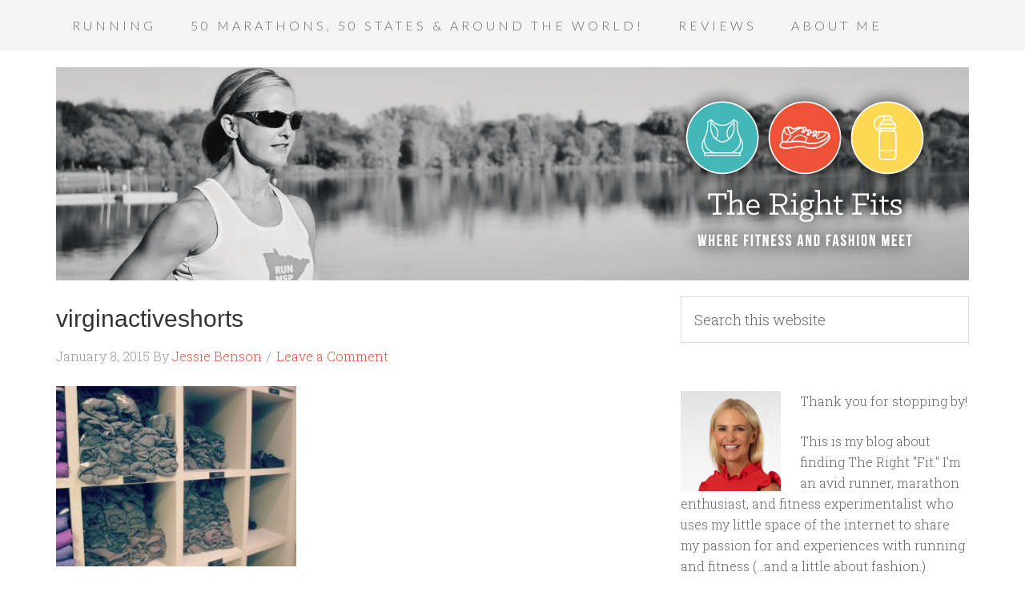

--- FILE ---
content_type: text/html; charset=UTF-8
request_url: http://www.therightfits.com/2015/01/virgin-active-gym-singapore/virginactiveshorts/
body_size: 12507
content:
<!DOCTYPE html>
<html lang="en-US">
<head >
<meta charset="UTF-8" />
<meta name="viewport" content="width=device-width, initial-scale=1" />
<meta name='robots' content='index, follow, max-image-preview:large, max-snippet:-1, max-video-preview:-1' />
	<style>img:is([sizes="auto" i], [sizes^="auto," i]) { contain-intrinsic-size: 3000px 1500px }</style>
	
			<style type="text/css">
				.slide-excerpt { width: 50%; }
				.slide-excerpt { bottom: 0; }
				.slide-excerpt { right: 0; }
				.flexslider { max-width: 920px; max-height: 400px; }
				.slide-image { max-height: 400px; }
			</style>
			<style type="text/css">
				@media only screen
				and (min-device-width : 320px)
				and (max-device-width : 480px) {
					.slide-excerpt { display: none !important; }
				}
			</style> 
	<!-- This site is optimized with the Yoast SEO plugin v26.2 - https://yoast.com/wordpress/plugins/seo/ -->
	<title>virginactiveshorts - The Right Fits</title>
	<link rel="canonical" href="http://www.therightfits.com/2015/01/virgin-active-gym-singapore/virginactiveshorts/" />
	<meta property="og:locale" content="en_US" />
	<meta property="og:type" content="article" />
	<meta property="og:title" content="virginactiveshorts - The Right Fits" />
	<meta property="og:url" content="http://www.therightfits.com/2015/01/virgin-active-gym-singapore/virginactiveshorts/" />
	<meta property="og:site_name" content="The Right Fits" />
	<meta property="og:image" content="http://www.therightfits.com/2015/01/virgin-active-gym-singapore/virginactiveshorts" />
	<meta property="og:image:width" content="765" />
	<meta property="og:image:height" content="574" />
	<meta property="og:image:type" content="image/jpeg" />
	<script type="application/ld+json" class="yoast-schema-graph">{"@context":"https://schema.org","@graph":[{"@type":"WebPage","@id":"http://www.therightfits.com/2015/01/virgin-active-gym-singapore/virginactiveshorts/","url":"http://www.therightfits.com/2015/01/virgin-active-gym-singapore/virginactiveshorts/","name":"virginactiveshorts - The Right Fits","isPartOf":{"@id":"http://www.therightfits.com/#website"},"primaryImageOfPage":{"@id":"http://www.therightfits.com/2015/01/virgin-active-gym-singapore/virginactiveshorts/#primaryimage"},"image":{"@id":"http://www.therightfits.com/2015/01/virgin-active-gym-singapore/virginactiveshorts/#primaryimage"},"thumbnailUrl":"http://www.therightfits.com/wp-content/uploads/2015/01/virginactiveshorts.jpg","datePublished":"2015-01-08T14:04:52+00:00","breadcrumb":{"@id":"http://www.therightfits.com/2015/01/virgin-active-gym-singapore/virginactiveshorts/#breadcrumb"},"inLanguage":"en-US","potentialAction":[{"@type":"ReadAction","target":["http://www.therightfits.com/2015/01/virgin-active-gym-singapore/virginactiveshorts/"]}]},{"@type":"ImageObject","inLanguage":"en-US","@id":"http://www.therightfits.com/2015/01/virgin-active-gym-singapore/virginactiveshorts/#primaryimage","url":"http://www.therightfits.com/wp-content/uploads/2015/01/virginactiveshorts.jpg","contentUrl":"http://www.therightfits.com/wp-content/uploads/2015/01/virginactiveshorts.jpg","width":765,"height":574},{"@type":"BreadcrumbList","@id":"http://www.therightfits.com/2015/01/virgin-active-gym-singapore/virginactiveshorts/#breadcrumb","itemListElement":[{"@type":"ListItem","position":1,"name":"Home","item":"http://www.therightfits.com/"},{"@type":"ListItem","position":2,"name":"Fits Do Fitness Class Reviews: Virgin Active Gym in Singapore","item":"https://www.therightfits.com/2015/01/virgin-active-gym-singapore/"},{"@type":"ListItem","position":3,"name":"virginactiveshorts"}]},{"@type":"WebSite","@id":"http://www.therightfits.com/#website","url":"http://www.therightfits.com/","name":"The Right Fits","description":"Where Fitness and Fashion Meet","potentialAction":[{"@type":"SearchAction","target":{"@type":"EntryPoint","urlTemplate":"http://www.therightfits.com/?s={search_term_string}"},"query-input":{"@type":"PropertyValueSpecification","valueRequired":true,"valueName":"search_term_string"}}],"inLanguage":"en-US"}]}</script>
	<!-- / Yoast SEO plugin. -->


<link rel='dns-prefetch' href='//fonts.googleapis.com' />
<link rel="alternate" type="application/rss+xml" title="The Right Fits &raquo; Feed" href="http://www.therightfits.com/feed/" />
<link rel="alternate" type="application/rss+xml" title="The Right Fits &raquo; Comments Feed" href="http://www.therightfits.com/comments/feed/" />
<script type="text/javascript" id="wpp-js" src="http://www.therightfits.com/wp-content/plugins/wordpress-popular-posts/assets/js/wpp.min.js?ver=7.3.6" data-sampling="0" data-sampling-rate="100" data-api-url="http://www.therightfits.com/wp-json/wordpress-popular-posts" data-post-id="5966" data-token="e452098476" data-lang="0" data-debug="0"></script>
<link rel="alternate" type="application/rss+xml" title="The Right Fits &raquo; virginactiveshorts Comments Feed" href="http://www.therightfits.com/2015/01/virgin-active-gym-singapore/virginactiveshorts/feed/" />
		<!-- This site uses the Google Analytics by ExactMetrics plugin v8.9.0 - Using Analytics tracking - https://www.exactmetrics.com/ -->
		<!-- Note: ExactMetrics is not currently configured on this site. The site owner needs to authenticate with Google Analytics in the ExactMetrics settings panel. -->
					<!-- No tracking code set -->
				<!-- / Google Analytics by ExactMetrics -->
		<script type="text/javascript">
/* <![CDATA[ */
window._wpemojiSettings = {"baseUrl":"https:\/\/s.w.org\/images\/core\/emoji\/16.0.1\/72x72\/","ext":".png","svgUrl":"https:\/\/s.w.org\/images\/core\/emoji\/16.0.1\/svg\/","svgExt":".svg","source":{"concatemoji":"http:\/\/www.therightfits.com\/wp-includes\/js\/wp-emoji-release.min.js?ver=6.8.3"}};
/*! This file is auto-generated */
!function(s,n){var o,i,e;function c(e){try{var t={supportTests:e,timestamp:(new Date).valueOf()};sessionStorage.setItem(o,JSON.stringify(t))}catch(e){}}function p(e,t,n){e.clearRect(0,0,e.canvas.width,e.canvas.height),e.fillText(t,0,0);var t=new Uint32Array(e.getImageData(0,0,e.canvas.width,e.canvas.height).data),a=(e.clearRect(0,0,e.canvas.width,e.canvas.height),e.fillText(n,0,0),new Uint32Array(e.getImageData(0,0,e.canvas.width,e.canvas.height).data));return t.every(function(e,t){return e===a[t]})}function u(e,t){e.clearRect(0,0,e.canvas.width,e.canvas.height),e.fillText(t,0,0);for(var n=e.getImageData(16,16,1,1),a=0;a<n.data.length;a++)if(0!==n.data[a])return!1;return!0}function f(e,t,n,a){switch(t){case"flag":return n(e,"\ud83c\udff3\ufe0f\u200d\u26a7\ufe0f","\ud83c\udff3\ufe0f\u200b\u26a7\ufe0f")?!1:!n(e,"\ud83c\udde8\ud83c\uddf6","\ud83c\udde8\u200b\ud83c\uddf6")&&!n(e,"\ud83c\udff4\udb40\udc67\udb40\udc62\udb40\udc65\udb40\udc6e\udb40\udc67\udb40\udc7f","\ud83c\udff4\u200b\udb40\udc67\u200b\udb40\udc62\u200b\udb40\udc65\u200b\udb40\udc6e\u200b\udb40\udc67\u200b\udb40\udc7f");case"emoji":return!a(e,"\ud83e\udedf")}return!1}function g(e,t,n,a){var r="undefined"!=typeof WorkerGlobalScope&&self instanceof WorkerGlobalScope?new OffscreenCanvas(300,150):s.createElement("canvas"),o=r.getContext("2d",{willReadFrequently:!0}),i=(o.textBaseline="top",o.font="600 32px Arial",{});return e.forEach(function(e){i[e]=t(o,e,n,a)}),i}function t(e){var t=s.createElement("script");t.src=e,t.defer=!0,s.head.appendChild(t)}"undefined"!=typeof Promise&&(o="wpEmojiSettingsSupports",i=["flag","emoji"],n.supports={everything:!0,everythingExceptFlag:!0},e=new Promise(function(e){s.addEventListener("DOMContentLoaded",e,{once:!0})}),new Promise(function(t){var n=function(){try{var e=JSON.parse(sessionStorage.getItem(o));if("object"==typeof e&&"number"==typeof e.timestamp&&(new Date).valueOf()<e.timestamp+604800&&"object"==typeof e.supportTests)return e.supportTests}catch(e){}return null}();if(!n){if("undefined"!=typeof Worker&&"undefined"!=typeof OffscreenCanvas&&"undefined"!=typeof URL&&URL.createObjectURL&&"undefined"!=typeof Blob)try{var e="postMessage("+g.toString()+"("+[JSON.stringify(i),f.toString(),p.toString(),u.toString()].join(",")+"));",a=new Blob([e],{type:"text/javascript"}),r=new Worker(URL.createObjectURL(a),{name:"wpTestEmojiSupports"});return void(r.onmessage=function(e){c(n=e.data),r.terminate(),t(n)})}catch(e){}c(n=g(i,f,p,u))}t(n)}).then(function(e){for(var t in e)n.supports[t]=e[t],n.supports.everything=n.supports.everything&&n.supports[t],"flag"!==t&&(n.supports.everythingExceptFlag=n.supports.everythingExceptFlag&&n.supports[t]);n.supports.everythingExceptFlag=n.supports.everythingExceptFlag&&!n.supports.flag,n.DOMReady=!1,n.readyCallback=function(){n.DOMReady=!0}}).then(function(){return e}).then(function(){var e;n.supports.everything||(n.readyCallback(),(e=n.source||{}).concatemoji?t(e.concatemoji):e.wpemoji&&e.twemoji&&(t(e.twemoji),t(e.wpemoji)))}))}((window,document),window._wpemojiSettings);
/* ]]> */
</script>
<link rel='stylesheet' id='sbi_styles-css' href='http://www.therightfits.com/wp-content/plugins/instagram-feed/css/sbi-styles.min.css?ver=6.9.1' type='text/css' media='all' />
<link rel='stylesheet' id='genesis-simple-share-plugin-css-css' href='http://www.therightfits.com/wp-content/plugins/genesis-simple-share/assets/css/share.min.css?ver=0.1.0' type='text/css' media='all' />
<link rel='stylesheet' id='genesis-simple-share-genericons-css-css' href='http://www.therightfits.com/wp-content/plugins/genesis-simple-share/assets/css/genericons.min.css?ver=0.1.0' type='text/css' media='all' />
<link rel='stylesheet' id='beautiful-pro-theme-css' href='http://www.therightfits.com/wp-content/themes/beautiful-pro/style.css?ver=1.1' type='text/css' media='all' />
<style id='wp-emoji-styles-inline-css' type='text/css'>

	img.wp-smiley, img.emoji {
		display: inline !important;
		border: none !important;
		box-shadow: none !important;
		height: 1em !important;
		width: 1em !important;
		margin: 0 0.07em !important;
		vertical-align: -0.1em !important;
		background: none !important;
		padding: 0 !important;
	}
</style>
<link rel='stylesheet' id='wp-block-library-css' href='http://www.therightfits.com/wp-includes/css/dist/block-library/style.min.css?ver=6.8.3' type='text/css' media='all' />
<style id='classic-theme-styles-inline-css' type='text/css'>
/*! This file is auto-generated */
.wp-block-button__link{color:#fff;background-color:#32373c;border-radius:9999px;box-shadow:none;text-decoration:none;padding:calc(.667em + 2px) calc(1.333em + 2px);font-size:1.125em}.wp-block-file__button{background:#32373c;color:#fff;text-decoration:none}
</style>
<style id='global-styles-inline-css' type='text/css'>
:root{--wp--preset--aspect-ratio--square: 1;--wp--preset--aspect-ratio--4-3: 4/3;--wp--preset--aspect-ratio--3-4: 3/4;--wp--preset--aspect-ratio--3-2: 3/2;--wp--preset--aspect-ratio--2-3: 2/3;--wp--preset--aspect-ratio--16-9: 16/9;--wp--preset--aspect-ratio--9-16: 9/16;--wp--preset--color--black: #000000;--wp--preset--color--cyan-bluish-gray: #abb8c3;--wp--preset--color--white: #ffffff;--wp--preset--color--pale-pink: #f78da7;--wp--preset--color--vivid-red: #cf2e2e;--wp--preset--color--luminous-vivid-orange: #ff6900;--wp--preset--color--luminous-vivid-amber: #fcb900;--wp--preset--color--light-green-cyan: #7bdcb5;--wp--preset--color--vivid-green-cyan: #00d084;--wp--preset--color--pale-cyan-blue: #8ed1fc;--wp--preset--color--vivid-cyan-blue: #0693e3;--wp--preset--color--vivid-purple: #9b51e0;--wp--preset--gradient--vivid-cyan-blue-to-vivid-purple: linear-gradient(135deg,rgba(6,147,227,1) 0%,rgb(155,81,224) 100%);--wp--preset--gradient--light-green-cyan-to-vivid-green-cyan: linear-gradient(135deg,rgb(122,220,180) 0%,rgb(0,208,130) 100%);--wp--preset--gradient--luminous-vivid-amber-to-luminous-vivid-orange: linear-gradient(135deg,rgba(252,185,0,1) 0%,rgba(255,105,0,1) 100%);--wp--preset--gradient--luminous-vivid-orange-to-vivid-red: linear-gradient(135deg,rgba(255,105,0,1) 0%,rgb(207,46,46) 100%);--wp--preset--gradient--very-light-gray-to-cyan-bluish-gray: linear-gradient(135deg,rgb(238,238,238) 0%,rgb(169,184,195) 100%);--wp--preset--gradient--cool-to-warm-spectrum: linear-gradient(135deg,rgb(74,234,220) 0%,rgb(151,120,209) 20%,rgb(207,42,186) 40%,rgb(238,44,130) 60%,rgb(251,105,98) 80%,rgb(254,248,76) 100%);--wp--preset--gradient--blush-light-purple: linear-gradient(135deg,rgb(255,206,236) 0%,rgb(152,150,240) 100%);--wp--preset--gradient--blush-bordeaux: linear-gradient(135deg,rgb(254,205,165) 0%,rgb(254,45,45) 50%,rgb(107,0,62) 100%);--wp--preset--gradient--luminous-dusk: linear-gradient(135deg,rgb(255,203,112) 0%,rgb(199,81,192) 50%,rgb(65,88,208) 100%);--wp--preset--gradient--pale-ocean: linear-gradient(135deg,rgb(255,245,203) 0%,rgb(182,227,212) 50%,rgb(51,167,181) 100%);--wp--preset--gradient--electric-grass: linear-gradient(135deg,rgb(202,248,128) 0%,rgb(113,206,126) 100%);--wp--preset--gradient--midnight: linear-gradient(135deg,rgb(2,3,129) 0%,rgb(40,116,252) 100%);--wp--preset--font-size--small: 13px;--wp--preset--font-size--medium: 20px;--wp--preset--font-size--large: 36px;--wp--preset--font-size--x-large: 42px;--wp--preset--spacing--20: 0.44rem;--wp--preset--spacing--30: 0.67rem;--wp--preset--spacing--40: 1rem;--wp--preset--spacing--50: 1.5rem;--wp--preset--spacing--60: 2.25rem;--wp--preset--spacing--70: 3.38rem;--wp--preset--spacing--80: 5.06rem;--wp--preset--shadow--natural: 6px 6px 9px rgba(0, 0, 0, 0.2);--wp--preset--shadow--deep: 12px 12px 50px rgba(0, 0, 0, 0.4);--wp--preset--shadow--sharp: 6px 6px 0px rgba(0, 0, 0, 0.2);--wp--preset--shadow--outlined: 6px 6px 0px -3px rgba(255, 255, 255, 1), 6px 6px rgba(0, 0, 0, 1);--wp--preset--shadow--crisp: 6px 6px 0px rgba(0, 0, 0, 1);}:where(.is-layout-flex){gap: 0.5em;}:where(.is-layout-grid){gap: 0.5em;}body .is-layout-flex{display: flex;}.is-layout-flex{flex-wrap: wrap;align-items: center;}.is-layout-flex > :is(*, div){margin: 0;}body .is-layout-grid{display: grid;}.is-layout-grid > :is(*, div){margin: 0;}:where(.wp-block-columns.is-layout-flex){gap: 2em;}:where(.wp-block-columns.is-layout-grid){gap: 2em;}:where(.wp-block-post-template.is-layout-flex){gap: 1.25em;}:where(.wp-block-post-template.is-layout-grid){gap: 1.25em;}.has-black-color{color: var(--wp--preset--color--black) !important;}.has-cyan-bluish-gray-color{color: var(--wp--preset--color--cyan-bluish-gray) !important;}.has-white-color{color: var(--wp--preset--color--white) !important;}.has-pale-pink-color{color: var(--wp--preset--color--pale-pink) !important;}.has-vivid-red-color{color: var(--wp--preset--color--vivid-red) !important;}.has-luminous-vivid-orange-color{color: var(--wp--preset--color--luminous-vivid-orange) !important;}.has-luminous-vivid-amber-color{color: var(--wp--preset--color--luminous-vivid-amber) !important;}.has-light-green-cyan-color{color: var(--wp--preset--color--light-green-cyan) !important;}.has-vivid-green-cyan-color{color: var(--wp--preset--color--vivid-green-cyan) !important;}.has-pale-cyan-blue-color{color: var(--wp--preset--color--pale-cyan-blue) !important;}.has-vivid-cyan-blue-color{color: var(--wp--preset--color--vivid-cyan-blue) !important;}.has-vivid-purple-color{color: var(--wp--preset--color--vivid-purple) !important;}.has-black-background-color{background-color: var(--wp--preset--color--black) !important;}.has-cyan-bluish-gray-background-color{background-color: var(--wp--preset--color--cyan-bluish-gray) !important;}.has-white-background-color{background-color: var(--wp--preset--color--white) !important;}.has-pale-pink-background-color{background-color: var(--wp--preset--color--pale-pink) !important;}.has-vivid-red-background-color{background-color: var(--wp--preset--color--vivid-red) !important;}.has-luminous-vivid-orange-background-color{background-color: var(--wp--preset--color--luminous-vivid-orange) !important;}.has-luminous-vivid-amber-background-color{background-color: var(--wp--preset--color--luminous-vivid-amber) !important;}.has-light-green-cyan-background-color{background-color: var(--wp--preset--color--light-green-cyan) !important;}.has-vivid-green-cyan-background-color{background-color: var(--wp--preset--color--vivid-green-cyan) !important;}.has-pale-cyan-blue-background-color{background-color: var(--wp--preset--color--pale-cyan-blue) !important;}.has-vivid-cyan-blue-background-color{background-color: var(--wp--preset--color--vivid-cyan-blue) !important;}.has-vivid-purple-background-color{background-color: var(--wp--preset--color--vivid-purple) !important;}.has-black-border-color{border-color: var(--wp--preset--color--black) !important;}.has-cyan-bluish-gray-border-color{border-color: var(--wp--preset--color--cyan-bluish-gray) !important;}.has-white-border-color{border-color: var(--wp--preset--color--white) !important;}.has-pale-pink-border-color{border-color: var(--wp--preset--color--pale-pink) !important;}.has-vivid-red-border-color{border-color: var(--wp--preset--color--vivid-red) !important;}.has-luminous-vivid-orange-border-color{border-color: var(--wp--preset--color--luminous-vivid-orange) !important;}.has-luminous-vivid-amber-border-color{border-color: var(--wp--preset--color--luminous-vivid-amber) !important;}.has-light-green-cyan-border-color{border-color: var(--wp--preset--color--light-green-cyan) !important;}.has-vivid-green-cyan-border-color{border-color: var(--wp--preset--color--vivid-green-cyan) !important;}.has-pale-cyan-blue-border-color{border-color: var(--wp--preset--color--pale-cyan-blue) !important;}.has-vivid-cyan-blue-border-color{border-color: var(--wp--preset--color--vivid-cyan-blue) !important;}.has-vivid-purple-border-color{border-color: var(--wp--preset--color--vivid-purple) !important;}.has-vivid-cyan-blue-to-vivid-purple-gradient-background{background: var(--wp--preset--gradient--vivid-cyan-blue-to-vivid-purple) !important;}.has-light-green-cyan-to-vivid-green-cyan-gradient-background{background: var(--wp--preset--gradient--light-green-cyan-to-vivid-green-cyan) !important;}.has-luminous-vivid-amber-to-luminous-vivid-orange-gradient-background{background: var(--wp--preset--gradient--luminous-vivid-amber-to-luminous-vivid-orange) !important;}.has-luminous-vivid-orange-to-vivid-red-gradient-background{background: var(--wp--preset--gradient--luminous-vivid-orange-to-vivid-red) !important;}.has-very-light-gray-to-cyan-bluish-gray-gradient-background{background: var(--wp--preset--gradient--very-light-gray-to-cyan-bluish-gray) !important;}.has-cool-to-warm-spectrum-gradient-background{background: var(--wp--preset--gradient--cool-to-warm-spectrum) !important;}.has-blush-light-purple-gradient-background{background: var(--wp--preset--gradient--blush-light-purple) !important;}.has-blush-bordeaux-gradient-background{background: var(--wp--preset--gradient--blush-bordeaux) !important;}.has-luminous-dusk-gradient-background{background: var(--wp--preset--gradient--luminous-dusk) !important;}.has-pale-ocean-gradient-background{background: var(--wp--preset--gradient--pale-ocean) !important;}.has-electric-grass-gradient-background{background: var(--wp--preset--gradient--electric-grass) !important;}.has-midnight-gradient-background{background: var(--wp--preset--gradient--midnight) !important;}.has-small-font-size{font-size: var(--wp--preset--font-size--small) !important;}.has-medium-font-size{font-size: var(--wp--preset--font-size--medium) !important;}.has-large-font-size{font-size: var(--wp--preset--font-size--large) !important;}.has-x-large-font-size{font-size: var(--wp--preset--font-size--x-large) !important;}
:where(.wp-block-post-template.is-layout-flex){gap: 1.25em;}:where(.wp-block-post-template.is-layout-grid){gap: 1.25em;}
:where(.wp-block-columns.is-layout-flex){gap: 2em;}:where(.wp-block-columns.is-layout-grid){gap: 2em;}
:root :where(.wp-block-pullquote){font-size: 1.5em;line-height: 1.6;}
</style>
<link rel='stylesheet' id='megamenu-css' href='http://www.therightfits.com/wp-content/uploads/maxmegamenu/style.css?ver=18aff3' type='text/css' media='all' />
<link rel='stylesheet' id='dashicons-css' href='http://www.therightfits.com/wp-includes/css/dashicons.min.css?ver=6.8.3' type='text/css' media='all' />
<link rel='stylesheet' id='wordpress-popular-posts-css-css' href='http://www.therightfits.com/wp-content/plugins/wordpress-popular-posts/assets/css/wpp.css?ver=7.3.6' type='text/css' media='all' />
<link rel='stylesheet' id='google-fonts-css' href='//fonts.googleapis.com/css?family=Lato%3A300%2C400%2C700%7CRaleway%3A400%2C500%7CSlabo+27px&#038;ver=1.1' type='text/css' media='all' />
<link rel='stylesheet' id='simple-social-icons-font-css' href='http://www.therightfits.com/wp-content/plugins/simple-social-icons/css/style.css?ver=3.0.2' type='text/css' media='all' />
<link rel='stylesheet' id='gppro-webfonts-css' href='//fonts.googleapis.com/css?family=Roboto+Slab%3A300%2C400%2C700&#038;ver=2.0.0' type='text/css' media='all' />
<link rel='stylesheet' id='gppro-style-css' href='//www.therightfits.com/wp-content/uploads/gppro/gppro-custom-1.css?ver=1415709368' type='text/css' media='all' />
<link rel='stylesheet' id='slider_styles-css' href='http://www.therightfits.com/wp-content/plugins/genesis-responsive-slider/assets/style.css?ver=1.0.1' type='text/css' media='all' />
<script type="text/javascript" src="http://www.therightfits.com/wp-includes/js/jquery/jquery.min.js?ver=3.7.1" id="jquery-core-js"></script>
<script type="text/javascript" src="http://www.therightfits.com/wp-includes/js/jquery/jquery-migrate.min.js?ver=3.4.1" id="jquery-migrate-js"></script>
<script type="text/javascript" src="http://www.therightfits.com/wp-content/plugins/genesis-simple-share/assets/js/sharrre/jquery.sharrre.min.js?ver=0.1.0" id="genesis-simple-share-plugin-js-js"></script>
<script type="text/javascript" src="http://www.therightfits.com/wp-content/plugins/genesis-simple-share/assets/js/waypoints.min.js?ver=0.1.0" id="genesis-simple-share-waypoint-js-js"></script>
<script type="text/javascript" src="http://www.therightfits.com/wp-content/themes/beautiful-pro/js/responsive-menu.js?ver=1.0.0" id="beautiful-responsive-menu-js"></script>
<link rel="https://api.w.org/" href="http://www.therightfits.com/wp-json/" /><link rel="alternate" title="JSON" type="application/json" href="http://www.therightfits.com/wp-json/wp/v2/media/5966" /><link rel="EditURI" type="application/rsd+xml" title="RSD" href="http://www.therightfits.com/xmlrpc.php?rsd" />
<meta name="generator" content="WordPress 6.8.3" />
<link rel='shortlink' href='http://www.therightfits.com/?p=5966' />
<link rel="alternate" title="oEmbed (JSON)" type="application/json+oembed" href="http://www.therightfits.com/wp-json/oembed/1.0/embed?url=http%3A%2F%2Fwww.therightfits.com%2F2015%2F01%2Fvirgin-active-gym-singapore%2Fvirginactiveshorts%2F" />
<link rel="alternate" title="oEmbed (XML)" type="text/xml+oembed" href="http://www.therightfits.com/wp-json/oembed/1.0/embed?url=http%3A%2F%2Fwww.therightfits.com%2F2015%2F01%2Fvirgin-active-gym-singapore%2Fvirginactiveshorts%2F&#038;format=xml" />

<!-- Start Of Additions Generated By Greg's Threaded Comment Numbering Plugin 1.5.8 -->
<link rel='stylesheet' id='gtcn-plugin-css' href='http://www.therightfits.com/wp-content/plugins/gregs-threaded-comment-numbering/gtcn-css.css?ver=1.5.8' type='text/css' media='all' />
<!-- End Of Additions Generated By Greg's Threaded Comment Numbering Plugin 1.5.8 -->
            <style id="wpp-loading-animation-styles">@-webkit-keyframes bgslide{from{background-position-x:0}to{background-position-x:-200%}}@keyframes bgslide{from{background-position-x:0}to{background-position-x:-200%}}.wpp-widget-block-placeholder,.wpp-shortcode-placeholder{margin:0 auto;width:60px;height:3px;background:#dd3737;background:linear-gradient(90deg,#dd3737 0%,#571313 10%,#dd3737 100%);background-size:200% auto;border-radius:3px;-webkit-animation:bgslide 1s infinite linear;animation:bgslide 1s infinite linear}</style>
            <link rel="icon" href="http://www.therightfits.com/wp-content/themes/beautiful-pro/images/favicon.ico" />
<link rel="pingback" href="http://www.therightfits.com/xmlrpc.php" />
<meta name="google-site-verification" content="oD_d00ZHn1VhOZZP0gBEDD8MqO2FXQi3lGh1afIjsoo" />
<style type="text/css">.site-title a { background: url(http://www.therightfits.com/wp-content/uploads/2014/10/cropped-TRF_website_banner_3L3.jpg) no-repeat !important; }</style>
<style type='text/css'>.custom-background .site-header-banner { background:  #ffffff no-repeat center scroll; } </style><style type="text/css">/** Mega Menu CSS: fs **/</style>
</head>
<body class="attachment wp-singular attachment-template-default single single-attachment postid-5966 attachmentid-5966 attachment-jpeg wp-theme-genesis wp-child-theme-beautiful-pro gppro-custom custom-header header-image header-full-width content-sidebar genesis-breadcrumbs-hidden genesis-footer-widgets-visible beautiful"><div class="site-container"><nav class="nav-primary" aria-label="Main"><div class="wrap"><ul id="menu-main-menu" class="menu genesis-nav-menu menu-primary"><li id="menu-item-47" class="menu-item menu-item-type-post_type menu-item-object-page menu-item-has-children menu-item-47"><a href="http://www.therightfits.com/running/"><span >Running</span></a>
<ul class="sub-menu">
	<li id="menu-item-6877" class="menu-item menu-item-type-post_type menu-item-object-page menu-item-6877"><a href="http://www.therightfits.com/where-to-run/"><span >Where Should I Run?</span></a></li>
	<li id="menu-item-25" class="menu-item menu-item-type-post_type menu-item-object-page menu-item-25"><a href="http://www.therightfits.com/running-advice/"><span >Running Advice</span></a></li>
	<li id="menu-item-13" class="menu-item menu-item-type-post_type menu-item-object-page menu-item-13"><a href="http://www.therightfits.com/race-reviews/"><span >Race Reviews</span></a></li>
	<li id="menu-item-16" class="menu-item menu-item-type-post_type menu-item-object-page menu-item-16"><a href="http://www.therightfits.com/race-prs/"><span >Race PR&#8217;s</span></a></li>
</ul>
</li>
<li id="menu-item-19" class="menu-item menu-item-type-post_type menu-item-object-page menu-item-19"><a href="http://www.therightfits.com/50-marathons-50-states/"><span >50 Marathons, 50 States &#038; Around the World!</span></a></li>
<li id="menu-item-50" class="menu-item menu-item-type-post_type menu-item-object-page menu-item-has-children menu-item-50"><a href="http://www.therightfits.com/reviews/"><span >Reviews</span></a>
<ul class="sub-menu">
	<li id="menu-item-28" class="menu-item menu-item-type-post_type menu-item-object-page menu-item-28"><a href="http://www.therightfits.com/fitness-class-reviews/"><span >Fitness Class Reviews</span></a></li>
</ul>
</li>
<li id="menu-item-10" class="menu-item menu-item-type-post_type menu-item-object-page menu-item-has-children menu-item-10"><a href="http://www.therightfits.com/sample-page/"><span >About Me</span></a>
<ul class="sub-menu">
	<li id="menu-item-22" class="menu-item menu-item-type-post_type menu-item-object-page menu-item-22"><a href="http://www.therightfits.com/fits-on-the-road/"><span >Fits On The Road</span></a></li>
	<li id="menu-item-34" class="menu-item menu-item-type-post_type menu-item-object-page menu-item-34"><a href="http://www.therightfits.com/matilda-the-vizsla/"><span >Matilda and Ruth the Vizslas</span></a></li>
	<li id="menu-item-4502" class="menu-item menu-item-type-post_type menu-item-object-page menu-item-4502"><a href="http://www.therightfits.com/contact-me-2/"><span >Contact Me</span></a></li>
</ul>
</li>
</ul></div></nav><header class="site-header"><div class="wrap"><div class="title-area"><p class="site-title"><a href="http://www.therightfits.com/">The Right Fits</a></p><p class="site-description">Where Fitness and Fashion Meet</p></div></div></header><div class="site-inner"><div class="content-sidebar-wrap"><main class="content"><article class="post-5966 attachment type-attachment status-inherit entry" aria-label="virginactiveshorts"><header class="entry-header"><h1 class="entry-title">virginactiveshorts</h1>
<p class="entry-meta"><time class="entry-time">January 8, 2015</time> By <span class="entry-author"><a href="http://www.therightfits.com/author/therightfits/" class="entry-author-link" rel="author"><span class="entry-author-name">Jessie Benson</span></a></span> <span class="entry-comments-link"><a href="http://www.therightfits.com/2015/01/virgin-active-gym-singapore/virginactiveshorts/#respond">Leave a Comment</a></span> </p></header><div class="entry-content"><p class="attachment"><a href='http://www.therightfits.com/wp-content/uploads/2015/01/virginactiveshorts.jpg'><img decoding="async" width="300" height="225" src="http://www.therightfits.com/wp-content/uploads/2015/01/virginactiveshorts-300x225.jpg" class="attachment-medium size-medium" alt="" srcset="http://www.therightfits.com/wp-content/uploads/2015/01/virginactiveshorts-300x225.jpg 300w, http://www.therightfits.com/wp-content/uploads/2015/01/virginactiveshorts.jpg 765w" sizes="(max-width: 300px) 100vw, 300px" /></a></p>
<div class="tptn_counter" id="tptn_counter_5966">(Visited 5 time, 1 visit today)</div></div><footer class="entry-footer"></footer></article>	<div id="respond" class="comment-respond">
		<h3 id="reply-title" class="comment-reply-title">Leave a Reply <small><a rel="nofollow" id="cancel-comment-reply-link" href="/2015/01/virgin-active-gym-singapore/virginactiveshorts/#respond" style="display:none;">Cancel reply</a></small></h3><form action="http://www.therightfits.com/wp-comments-post.php" method="post" id="commentform" class="comment-form"><p class="comment-notes"><span id="email-notes">Your email address will not be published.</span> <span class="required-field-message">Required fields are marked <span class="required">*</span></span></p><p class="comment-form-comment"><label for="comment">Comment <span class="required">*</span></label> <textarea id="comment" name="comment" cols="45" rows="8" maxlength="65525" required></textarea></p><p class="comment-form-author"><label for="author">Name <span class="required">*</span></label> <input id="author" name="author" type="text" value="" size="30" maxlength="245" autocomplete="name" required /></p>
<p class="comment-form-email"><label for="email">Email <span class="required">*</span></label> <input id="email" name="email" type="email" value="" size="30" maxlength="100" aria-describedby="email-notes" autocomplete="email" required /></p>
<p class="comment-form-url"><label for="url">Website</label> <input id="url" name="url" type="url" value="" size="30" maxlength="200" autocomplete="url" /></p>
<p class="comment-form-cookies-consent"><input id="wp-comment-cookies-consent" name="wp-comment-cookies-consent" type="checkbox" value="yes" /> <label for="wp-comment-cookies-consent">Save my name, email, and website in this browser for the next time I comment.</label></p>
<p class="form-submit"><input name="submit" type="submit" id="submit" class="submit" value="Post Comment" /> <input type='hidden' name='comment_post_ID' value='5966' id='comment_post_ID' />
<input type='hidden' name='comment_parent' id='comment_parent' value='0' />
</p><p style="display: none;"><input type="hidden" id="akismet_comment_nonce" name="akismet_comment_nonce" value="09d772862d" /></p><p style="display: none !important;" class="akismet-fields-container" data-prefix="ak_"><label>&#916;<textarea name="ak_hp_textarea" cols="45" rows="8" maxlength="100"></textarea></label><input type="hidden" id="ak_js_1" name="ak_js" value="93"/><script>document.getElementById( "ak_js_1" ).setAttribute( "value", ( new Date() ).getTime() );</script></p></form>	</div><!-- #respond -->
	</main><aside class="sidebar sidebar-primary widget-area" role="complementary" aria-label="Primary Sidebar"><section id="search-3" class="widget widget_search"><div class="widget-wrap"><form class="search-form" method="get" action="http://www.therightfits.com/" role="search"><input class="search-form-input" type="search" name="s" id="searchform-1" placeholder="Search this website"><input class="search-form-submit" type="submit" value="Search"><meta content="http://www.therightfits.com/?s={s}"></form></div></section>
<section id="user-profile-3" class="widget user-profile"><div class="widget-wrap"><p><span class="alignleft"><img alt='' src='https://secure.gravatar.com/avatar/faa856470646a71924494ff44f1a23b27fae1b184be2b1fb679be2a06d9fb9ff?s=125&#038;d=mm&#038;r=g' srcset='https://secure.gravatar.com/avatar/faa856470646a71924494ff44f1a23b27fae1b184be2b1fb679be2a06d9fb9ff?s=250&#038;d=mm&#038;r=g 2x' class='avatar avatar-125 photo' height='125' width='125' loading='lazy' decoding='async'/></span>Thank you for stopping by!</p>
<p>This is my blog about finding The Right "Fit." I'm an avid runner, marathon enthusiast, and fitness experimentalist who uses my little space of the internet to share my passion for and experiences with running and fitness (...and a little about fashion.)</p>
<p>I write mostly about running and my quest to run a marathon in every state and every continent. But you'll also find some information about different fitness classes in the Twin Cities and more.</p>
<p>Welcome! <a class="pagelink" href="http://www.therightfits.com/sample-page/">Read More…</a></p>
</div></section>
<section id="custom_html-2" class="widget_text widget widget_custom_html"><div class="widget_text widget-wrap"><div class="textwidget custom-html-widget"><center><a href="http://www.dpbolvw.net/click-7717646-13272000" target="_top">
<img src="http://www.lduhtrp.net/image-7717646-13272000" width="300" height="250" alt="First Time Visitors Banner 300 x 250" border="0"/></a></center></div></div></section>
<section id="text-7" class="widget widget_text"><div class="widget-wrap">			<div class="textwidget"><center> <script type="text/javascript" src="https://widget.bloglovin.com/widget/scripts/bl.js"></script><a class="bloglovin-widget" data-blog-id="13104609" data-img-src="http://i.imgur.com/oR45Zk4.jpg" href="http://www.bloglovin.com/blogs/wwwtherightfitscom-13104609" target="_blank"><img src="http://www.bloglovin.com/widget/bilder/en/widget.gif?id=13104609" alt="www.therightfits.com"></a></center></div>
		</div></section>
<section id="simple-social-icons-2" class="widget simple-social-icons"><div class="widget-wrap"><ul class="alignleft"><li class="ssi-email"><a href="mailto:therightfits@gmail.com" ><svg role="img" class="social-email" aria-labelledby="social-email-2"><title id="social-email-2">Email</title><use xlink:href="http://www.therightfits.com/wp-content/plugins/simple-social-icons/symbol-defs.svg#social-email"></use></svg></a></li><li class="ssi-facebook"><a href="https://www.facebook.com/TheRightFits" target="_blank" rel="noopener noreferrer"><svg role="img" class="social-facebook" aria-labelledby="social-facebook-2"><title id="social-facebook-2">Facebook</title><use xlink:href="http://www.therightfits.com/wp-content/plugins/simple-social-icons/symbol-defs.svg#social-facebook"></use></svg></a></li><li class="ssi-instagram"><a href="http://instagram.com/therightfits_blog" target="_blank" rel="noopener noreferrer"><svg role="img" class="social-instagram" aria-labelledby="social-instagram-2"><title id="social-instagram-2">Instagram</title><use xlink:href="http://www.therightfits.com/wp-content/plugins/simple-social-icons/symbol-defs.svg#social-instagram"></use></svg></a></li><li class="ssi-pinterest"><a href="http://www.pinterest.com/therightfits/" target="_blank" rel="noopener noreferrer"><svg role="img" class="social-pinterest" aria-labelledby="social-pinterest-2"><title id="social-pinterest-2">Pinterest</title><use xlink:href="http://www.therightfits.com/wp-content/plugins/simple-social-icons/symbol-defs.svg#social-pinterest"></use></svg></a></li><li class="ssi-twitter"><a href="https://twitter.com/TheRightFits" target="_blank" rel="noopener noreferrer"><svg role="img" class="social-twitter" aria-labelledby="social-twitter-2"><title id="social-twitter-2">Twitter</title><use xlink:href="http://www.therightfits.com/wp-content/plugins/simple-social-icons/symbol-defs.svg#social-twitter"></use></svg></a></li></ul></div></section>
<section id="text-5" class="widget widget_text"><div class="widget-wrap">			<div class="textwidget"><a class="twitter-timeline" href="https://twitter.com/TheRightFits" data-widget-id="532157557716942848">Tweets by @TheRightFits</a> <script>!function(d,s,id){var js,fjs=d.getElementsByTagName(s)[0],p=/^http:/.test(d.location)?'http':'https';if(!d.getElementById(id)){js=d.createElement(s);js.id=id;js.src=p+"://platform.twitter.com/widgets.js";fjs.parentNode.insertBefore(js,fjs);}}(document,"script","twitter-wjs");</script></div>
		</div></section>
<section id="enews-ext-2" class="widget enews-widget"><div class="widget-wrap"><div class="enews enews-1-field"><h4 class="widget-title widgettitle">Sign up for The Right Fits!</h4>
			<form id="subscribeenews-ext-2" class="enews-form" action="http://therightfits.us9.list-manage.com/subscribe/post?u=6307f3f0a3b58c35794fa0833&amp;id=67b924c1a2" method="post"
				 target="_blank" 				name="enews-ext-2"
			>
												<input type="email" value="" id="subbox" class="enews-email" aria-label="E-Mail Address" placeholder="E-Mail Address" name="EMAIL"
																																			required="required" />
								<input type="submit" value="Go" id="subbutton" class="enews-submit" />
			</form>
		</div></div></section>
<div class="split-sidebars"><div class="split-sidebar-left" class="widget-area"><section id="archives-3" class="widget widget_archive"><div class="widget-wrap"><h4 class="widget-title widgettitle">What You Missed</h4>
		<label class="screen-reader-text" for="archives-dropdown-3">What You Missed</label>
		<select id="archives-dropdown-3" name="archive-dropdown">
			
			<option value="">Select Month</option>
				<option value='http://www.therightfits.com/2025/11/'> November 2025 &nbsp;(1)</option>
	<option value='http://www.therightfits.com/2025/09/'> September 2025 &nbsp;(1)</option>
	<option value='http://www.therightfits.com/2025/08/'> August 2025 &nbsp;(4)</option>
	<option value='http://www.therightfits.com/2025/07/'> July 2025 &nbsp;(3)</option>
	<option value='http://www.therightfits.com/2025/06/'> June 2025 &nbsp;(4)</option>
	<option value='http://www.therightfits.com/2025/05/'> May 2025 &nbsp;(1)</option>
	<option value='http://www.therightfits.com/2025/04/'> April 2025 &nbsp;(2)</option>
	<option value='http://www.therightfits.com/2025/03/'> March 2025 &nbsp;(2)</option>
	<option value='http://www.therightfits.com/2025/02/'> February 2025 &nbsp;(4)</option>
	<option value='http://www.therightfits.com/2025/01/'> January 2025 &nbsp;(5)</option>
	<option value='http://www.therightfits.com/2024/12/'> December 2024 &nbsp;(3)</option>
	<option value='http://www.therightfits.com/2024/11/'> November 2024 &nbsp;(1)</option>
	<option value='http://www.therightfits.com/2024/10/'> October 2024 &nbsp;(3)</option>
	<option value='http://www.therightfits.com/2024/09/'> September 2024 &nbsp;(4)</option>
	<option value='http://www.therightfits.com/2024/08/'> August 2024 &nbsp;(4)</option>
	<option value='http://www.therightfits.com/2024/07/'> July 2024 &nbsp;(4)</option>
	<option value='http://www.therightfits.com/2024/06/'> June 2024 &nbsp;(4)</option>
	<option value='http://www.therightfits.com/2024/05/'> May 2024 &nbsp;(3)</option>
	<option value='http://www.therightfits.com/2024/04/'> April 2024 &nbsp;(3)</option>
	<option value='http://www.therightfits.com/2024/03/'> March 2024 &nbsp;(3)</option>
	<option value='http://www.therightfits.com/2024/02/'> February 2024 &nbsp;(5)</option>
	<option value='http://www.therightfits.com/2024/01/'> January 2024 &nbsp;(4)</option>
	<option value='http://www.therightfits.com/2023/12/'> December 2023 &nbsp;(4)</option>
	<option value='http://www.therightfits.com/2023/11/'> November 2023 &nbsp;(4)</option>
	<option value='http://www.therightfits.com/2023/10/'> October 2023 &nbsp;(6)</option>
	<option value='http://www.therightfits.com/2023/09/'> September 2023 &nbsp;(5)</option>
	<option value='http://www.therightfits.com/2023/08/'> August 2023 &nbsp;(4)</option>
	<option value='http://www.therightfits.com/2023/07/'> July 2023 &nbsp;(5)</option>
	<option value='http://www.therightfits.com/2023/06/'> June 2023 &nbsp;(4)</option>
	<option value='http://www.therightfits.com/2023/05/'> May 2023 &nbsp;(4)</option>
	<option value='http://www.therightfits.com/2023/04/'> April 2023 &nbsp;(5)</option>
	<option value='http://www.therightfits.com/2023/03/'> March 2023 &nbsp;(5)</option>
	<option value='http://www.therightfits.com/2023/02/'> February 2023 &nbsp;(5)</option>
	<option value='http://www.therightfits.com/2023/01/'> January 2023 &nbsp;(5)</option>
	<option value='http://www.therightfits.com/2022/12/'> December 2022 &nbsp;(4)</option>
	<option value='http://www.therightfits.com/2022/11/'> November 2022 &nbsp;(3)</option>
	<option value='http://www.therightfits.com/2022/10/'> October 2022 &nbsp;(4)</option>
	<option value='http://www.therightfits.com/2022/09/'> September 2022 &nbsp;(5)</option>
	<option value='http://www.therightfits.com/2022/08/'> August 2022 &nbsp;(5)</option>
	<option value='http://www.therightfits.com/2022/07/'> July 2022 &nbsp;(4)</option>
	<option value='http://www.therightfits.com/2022/06/'> June 2022 &nbsp;(2)</option>
	<option value='http://www.therightfits.com/2022/04/'> April 2022 &nbsp;(4)</option>
	<option value='http://www.therightfits.com/2022/03/'> March 2022 &nbsp;(4)</option>
	<option value='http://www.therightfits.com/2022/02/'> February 2022 &nbsp;(5)</option>
	<option value='http://www.therightfits.com/2022/01/'> January 2022 &nbsp;(4)</option>
	<option value='http://www.therightfits.com/2021/12/'> December 2021 &nbsp;(5)</option>
	<option value='http://www.therightfits.com/2021/11/'> November 2021 &nbsp;(5)</option>
	<option value='http://www.therightfits.com/2021/10/'> October 2021 &nbsp;(5)</option>
	<option value='http://www.therightfits.com/2021/09/'> September 2021 &nbsp;(5)</option>
	<option value='http://www.therightfits.com/2021/08/'> August 2021 &nbsp;(7)</option>
	<option value='http://www.therightfits.com/2021/07/'> July 2021 &nbsp;(4)</option>
	<option value='http://www.therightfits.com/2021/06/'> June 2021 &nbsp;(5)</option>
	<option value='http://www.therightfits.com/2021/05/'> May 2021 &nbsp;(5)</option>
	<option value='http://www.therightfits.com/2021/04/'> April 2021 &nbsp;(8)</option>
	<option value='http://www.therightfits.com/2021/03/'> March 2021 &nbsp;(6)</option>
	<option value='http://www.therightfits.com/2021/02/'> February 2021 &nbsp;(6)</option>
	<option value='http://www.therightfits.com/2021/01/'> January 2021 &nbsp;(6)</option>
	<option value='http://www.therightfits.com/2020/12/'> December 2020 &nbsp;(8)</option>
	<option value='http://www.therightfits.com/2020/11/'> November 2020 &nbsp;(7)</option>
	<option value='http://www.therightfits.com/2020/10/'> October 2020 &nbsp;(5)</option>
	<option value='http://www.therightfits.com/2020/09/'> September 2020 &nbsp;(4)</option>
	<option value='http://www.therightfits.com/2020/08/'> August 2020 &nbsp;(5)</option>
	<option value='http://www.therightfits.com/2020/07/'> July 2020 &nbsp;(4)</option>
	<option value='http://www.therightfits.com/2020/06/'> June 2020 &nbsp;(4)</option>
	<option value='http://www.therightfits.com/2020/05/'> May 2020 &nbsp;(5)</option>
	<option value='http://www.therightfits.com/2020/04/'> April 2020 &nbsp;(5)</option>
	<option value='http://www.therightfits.com/2020/03/'> March 2020 &nbsp;(4)</option>
	<option value='http://www.therightfits.com/2020/02/'> February 2020 &nbsp;(5)</option>
	<option value='http://www.therightfits.com/2020/01/'> January 2020 &nbsp;(4)</option>
	<option value='http://www.therightfits.com/2019/12/'> December 2019 &nbsp;(7)</option>
	<option value='http://www.therightfits.com/2019/11/'> November 2019 &nbsp;(4)</option>
	<option value='http://www.therightfits.com/2019/10/'> October 2019 &nbsp;(5)</option>
	<option value='http://www.therightfits.com/2019/09/'> September 2019 &nbsp;(5)</option>
	<option value='http://www.therightfits.com/2019/08/'> August 2019 &nbsp;(4)</option>
	<option value='http://www.therightfits.com/2019/07/'> July 2019 &nbsp;(4)</option>
	<option value='http://www.therightfits.com/2019/06/'> June 2019 &nbsp;(6)</option>
	<option value='http://www.therightfits.com/2019/05/'> May 2019 &nbsp;(6)</option>
	<option value='http://www.therightfits.com/2019/04/'> April 2019 &nbsp;(6)</option>
	<option value='http://www.therightfits.com/2019/03/'> March 2019 &nbsp;(3)</option>
	<option value='http://www.therightfits.com/2019/02/'> February 2019 &nbsp;(4)</option>
	<option value='http://www.therightfits.com/2019/01/'> January 2019 &nbsp;(4)</option>
	<option value='http://www.therightfits.com/2018/12/'> December 2018 &nbsp;(6)</option>
	<option value='http://www.therightfits.com/2018/11/'> November 2018 &nbsp;(8)</option>
	<option value='http://www.therightfits.com/2018/10/'> October 2018 &nbsp;(7)</option>
	<option value='http://www.therightfits.com/2018/09/'> September 2018 &nbsp;(5)</option>
	<option value='http://www.therightfits.com/2018/08/'> August 2018 &nbsp;(5)</option>
	<option value='http://www.therightfits.com/2018/07/'> July 2018 &nbsp;(9)</option>
	<option value='http://www.therightfits.com/2018/06/'> June 2018 &nbsp;(10)</option>
	<option value='http://www.therightfits.com/2018/05/'> May 2018 &nbsp;(8)</option>
	<option value='http://www.therightfits.com/2018/04/'> April 2018 &nbsp;(5)</option>
	<option value='http://www.therightfits.com/2018/03/'> March 2018 &nbsp;(6)</option>
	<option value='http://www.therightfits.com/2018/02/'> February 2018 &nbsp;(7)</option>
	<option value='http://www.therightfits.com/2018/01/'> January 2018 &nbsp;(6)</option>
	<option value='http://www.therightfits.com/2017/12/'> December 2017 &nbsp;(5)</option>
	<option value='http://www.therightfits.com/2017/11/'> November 2017 &nbsp;(6)</option>
	<option value='http://www.therightfits.com/2017/10/'> October 2017 &nbsp;(8)</option>
	<option value='http://www.therightfits.com/2017/09/'> September 2017 &nbsp;(6)</option>
	<option value='http://www.therightfits.com/2017/08/'> August 2017 &nbsp;(9)</option>
	<option value='http://www.therightfits.com/2017/07/'> July 2017 &nbsp;(8)</option>
	<option value='http://www.therightfits.com/2017/06/'> June 2017 &nbsp;(7)</option>
	<option value='http://www.therightfits.com/2017/05/'> May 2017 &nbsp;(9)</option>
	<option value='http://www.therightfits.com/2017/04/'> April 2017 &nbsp;(9)</option>
	<option value='http://www.therightfits.com/2017/03/'> March 2017 &nbsp;(7)</option>
	<option value='http://www.therightfits.com/2017/02/'> February 2017 &nbsp;(9)</option>
	<option value='http://www.therightfits.com/2017/01/'> January 2017 &nbsp;(10)</option>
	<option value='http://www.therightfits.com/2016/12/'> December 2016 &nbsp;(6)</option>
	<option value='http://www.therightfits.com/2016/11/'> November 2016 &nbsp;(10)</option>
	<option value='http://www.therightfits.com/2016/10/'> October 2016 &nbsp;(11)</option>
	<option value='http://www.therightfits.com/2016/09/'> September 2016 &nbsp;(12)</option>
	<option value='http://www.therightfits.com/2016/08/'> August 2016 &nbsp;(10)</option>
	<option value='http://www.therightfits.com/2016/07/'> July 2016 &nbsp;(9)</option>
	<option value='http://www.therightfits.com/2016/06/'> June 2016 &nbsp;(11)</option>
	<option value='http://www.therightfits.com/2016/05/'> May 2016 &nbsp;(14)</option>
	<option value='http://www.therightfits.com/2016/04/'> April 2016 &nbsp;(14)</option>
	<option value='http://www.therightfits.com/2016/03/'> March 2016 &nbsp;(12)</option>
	<option value='http://www.therightfits.com/2016/02/'> February 2016 &nbsp;(7)</option>
	<option value='http://www.therightfits.com/2016/01/'> January 2016 &nbsp;(9)</option>
	<option value='http://www.therightfits.com/2015/12/'> December 2015 &nbsp;(12)</option>
	<option value='http://www.therightfits.com/2015/11/'> November 2015 &nbsp;(11)</option>
	<option value='http://www.therightfits.com/2015/10/'> October 2015 &nbsp;(9)</option>
	<option value='http://www.therightfits.com/2015/09/'> September 2015 &nbsp;(11)</option>
	<option value='http://www.therightfits.com/2015/08/'> August 2015 &nbsp;(10)</option>
	<option value='http://www.therightfits.com/2015/07/'> July 2015 &nbsp;(11)</option>
	<option value='http://www.therightfits.com/2015/06/'> June 2015 &nbsp;(12)</option>
	<option value='http://www.therightfits.com/2015/05/'> May 2015 &nbsp;(17)</option>
	<option value='http://www.therightfits.com/2015/04/'> April 2015 &nbsp;(12)</option>
	<option value='http://www.therightfits.com/2015/03/'> March 2015 &nbsp;(17)</option>
	<option value='http://www.therightfits.com/2015/02/'> February 2015 &nbsp;(14)</option>
	<option value='http://www.therightfits.com/2015/01/'> January 2015 &nbsp;(11)</option>
	<option value='http://www.therightfits.com/2014/12/'> December 2014 &nbsp;(16)</option>
	<option value='http://www.therightfits.com/2014/11/'> November 2014 &nbsp;(20)</option>
	<option value='http://www.therightfits.com/2014/10/'> October 2014 &nbsp;(19)</option>
	<option value='http://www.therightfits.com/2014/09/'> September 2014 &nbsp;(26)</option>
	<option value='http://www.therightfits.com/2014/08/'> August 2014 &nbsp;(21)</option>
	<option value='http://www.therightfits.com/2014/07/'> July 2014 &nbsp;(17)</option>
	<option value='http://www.therightfits.com/2014/06/'> June 2014 &nbsp;(12)</option>
	<option value='http://www.therightfits.com/2014/05/'> May 2014 &nbsp;(15)</option>
	<option value='http://www.therightfits.com/2014/04/'> April 2014 &nbsp;(16)</option>
	<option value='http://www.therightfits.com/2014/03/'> March 2014 &nbsp;(15)</option>
	<option value='http://www.therightfits.com/2014/02/'> February 2014 &nbsp;(13)</option>
	<option value='http://www.therightfits.com/2014/01/'> January 2014 &nbsp;(21)</option>
	<option value='http://www.therightfits.com/2013/12/'> December 2013 &nbsp;(9)</option>
	<option value='http://www.therightfits.com/2013/11/'> November 2013 &nbsp;(8)</option>
	<option value='http://www.therightfits.com/2013/10/'> October 2013 &nbsp;(13)</option>
	<option value='http://www.therightfits.com/2013/09/'> September 2013 &nbsp;(10)</option>
	<option value='http://www.therightfits.com/2013/08/'> August 2013 &nbsp;(9)</option>
	<option value='http://www.therightfits.com/2013/07/'> July 2013 &nbsp;(12)</option>
	<option value='http://www.therightfits.com/2013/06/'> June 2013 &nbsp;(7)</option>
	<option value='http://www.therightfits.com/2013/05/'> May 2013 &nbsp;(11)</option>
	<option value='http://www.therightfits.com/2013/04/'> April 2013 &nbsp;(15)</option>
	<option value='http://www.therightfits.com/2013/03/'> March 2013 &nbsp;(15)</option>
	<option value='http://www.therightfits.com/2013/02/'> February 2013 &nbsp;(13)</option>
	<option value='http://www.therightfits.com/2013/01/'> January 2013 &nbsp;(13)</option>
	<option value='http://www.therightfits.com/2012/12/'> December 2012 &nbsp;(9)</option>
	<option value='http://www.therightfits.com/2012/11/'> November 2012 &nbsp;(8)</option>
	<option value='http://www.therightfits.com/2012/10/'> October 2012 &nbsp;(9)</option>
	<option value='http://www.therightfits.com/2012/09/'> September 2012 &nbsp;(14)</option>
	<option value='http://www.therightfits.com/2012/08/'> August 2012 &nbsp;(10)</option>
	<option value='http://www.therightfits.com/2012/07/'> July 2012 &nbsp;(3)</option>
	<option value='http://www.therightfits.com/2012/06/'> June 2012 &nbsp;(6)</option>
	<option value='http://www.therightfits.com/2012/05/'> May 2012 &nbsp;(3)</option>
	<option value='http://www.therightfits.com/2012/04/'> April 2012 &nbsp;(2)</option>
	<option value='http://www.therightfits.com/2012/03/'> March 2012 &nbsp;(7)</option>
	<option value='http://www.therightfits.com/2012/02/'> February 2012 &nbsp;(6)</option>
	<option value='http://www.therightfits.com/2012/01/'> January 2012 &nbsp;(7)</option>
	<option value='http://www.therightfits.com/2011/12/'> December 2011 &nbsp;(4)</option>
	<option value='http://www.therightfits.com/2011/11/'> November 2011 &nbsp;(9)</option>
	<option value='http://www.therightfits.com/2011/10/'> October 2011 &nbsp;(11)</option>
	<option value='http://www.therightfits.com/2011/09/'> September 2011 &nbsp;(2)</option>

		</select>

			<script type="text/javascript">
/* <![CDATA[ */

(function() {
	var dropdown = document.getElementById( "archives-dropdown-3" );
	function onSelectChange() {
		if ( dropdown.options[ dropdown.selectedIndex ].value !== '' ) {
			document.location.href = this.options[ this.selectedIndex ].value;
		}
	}
	dropdown.onchange = onSelectChange;
})();

/* ]]> */
</script>
</div></section>
</div><div class="split-sidebar-right" class="widget-area"><section id="custom_html-7" class="widget_text widget widget_custom_html"><div class="widget_text widget-wrap"><div class="textwidget custom-html-widget"><center><a href="http://www.tkqlhce.com/click-7717646-13199416" target="_top">
<img src="http://www.awltovhc.com/image-7717646-13199416" width="120" height="60" alt="Winter Sale! Save $20 off your purchase of $150 or more + Free Shipping! See site for details" border="0"/></a></center></div></div></section>
<section id="custom_html-3" class="widget_text widget widget_custom_html"><div class="widget_text widget-wrap"><div class="textwidget custom-html-widget"><center><a href="http://www.kqzyfj.com/click-7717646-13187458" target="_top">
<img src="http://www.awltovhc.com/image-7717646-13187458" width="120" height="90" alt="24 Hour Fitness - $0 Initiation on select All-Club Memberships" border="0"/></a></center></div></div></section>
<section id="custom_html-4" class="widget_text widget widget_custom_html"><div class="widget_text widget-wrap"><div class="textwidget custom-html-widget"><script async src="//pagead2.googlesyndication.com/pagead/js/adsbygoogle.js"></script>
<!-- TheRightFits - Right -->
<ins class="adsbygoogle"
     style="display:inline-block;width:160px;height:600px"
     data-ad-client="ca-pub-0820108886870097"
     data-ad-slot="6284886548"></ins>
<script>
(adsbygoogle = window.adsbygoogle || []).push({});
</script></div></div></section>
</div></div><div class="bottom-sidebar" class="widget-area"><section id="custom_html-5" class="widget_text widget widget_custom_html"><div class="widget_text widget-wrap"><div class="textwidget custom-html-widget"><center><script async src="//pagead2.googlesyndication.com/pagead/js/adsbygoogle.js"></script>
<!-- Big Ad, below split sidebar -->
<ins class="adsbygoogle"
     style="display:inline-block;width:300px;height:600px"
     data-ad-client="ca-pub-0820108886870097"
     data-ad-slot="6867241040"></ins>
<script>
(adsbygoogle = window.adsbygoogle || []).push({});
</script></center></div></div></section>
</div></aside></div></div><div class="footer-widgets"><div class="wrap"><div class="widget-area footer-widgets-1 footer-widget-area"><section id="custom_html-6" class="widget_text widget widget_custom_html"><div class="widget_text widget-wrap"><div class="textwidget custom-html-widget"><center><script async src="//pagead2.googlesyndication.com/pagead/js/adsbygoogle.js"></script>
<ins class="adsbygoogle"
     style="display:inline-block;width:728px;height:90px"
     data-ad-client="ca-pub-0820108886870097"
     data-ad-slot="9081684303"></ins>
<script>
     (adsbygoogle = window.adsbygoogle || []).push({});
</script></center></div></div></section>
</div></div></div><footer class="site-footer"><div class="wrap"><p>Copyright &#xA9;&nbsp;2026 · <a rel="nofollow" href="http://www.therightfits.com/wp-login.php">Log in</a></p></div></footer></div><script type="speculationrules">
{"prefetch":[{"source":"document","where":{"and":[{"href_matches":"\/*"},{"not":{"href_matches":["\/wp-*.php","\/wp-admin\/*","\/wp-content\/uploads\/*","\/wp-content\/*","\/wp-content\/plugins\/*","\/wp-content\/themes\/beautiful-pro\/*","\/wp-content\/themes\/genesis\/*","\/*\\?(.+)"]}},{"not":{"selector_matches":"a[rel~=\"nofollow\"]"}},{"not":{"selector_matches":".no-prefetch, .no-prefetch a"}}]},"eagerness":"conservative"}]}
</script>
<script type='text/javascript'>jQuery(document).ready(function($) {$(".flexslider").flexslider({controlsContainer: "#genesis-responsive-slider",animation: "slide",directionNav: 1,controlNav: 1,animationDuration: 800,slideshowSpeed: 4000    });  });</script><style type="text/css" media="screen">#simple-social-icons-2 ul li a, #simple-social-icons-2 ul li a:hover, #simple-social-icons-2 ul li a:focus { background-color: #ED5238 !important; border-radius: 3px; color: #ffffff !important; border: 0px #ffffff solid !important; font-size: 18px; padding: 9px; }  #simple-social-icons-2 ul li a:hover, #simple-social-icons-2 ul li a:focus { background-color: #A43A28 !important; border-color: #ffffff !important; color: #ffffff !important; }  #simple-social-icons-2 ul li a:focus { outline: 1px dotted #A43A28 !important; }</style><!-- Instagram Feed JS -->
<script type="text/javascript">
var sbiajaxurl = "http://www.therightfits.com/wp-admin/admin-ajax.php";
</script>
<script type="text/javascript" id="tptn_tracker-js-extra">
/* <![CDATA[ */
var ajax_tptn_tracker = {"ajax_url":"http:\/\/www.therightfits.com\/wp-admin\/admin-ajax.php","top_ten_id":"5966","top_ten_blog_id":"1","activate_counter":"11","top_ten_debug":"0","tptn_rnd":"934223685"};
/* ]]> */
</script>
<script type="text/javascript" src="http://www.therightfits.com/wp-content/plugins/top-10/includes/js/top-10-tracker.min.js?ver=4.1.1" id="tptn_tracker-js"></script>
<script type="text/javascript" src="http://www.therightfits.com/wp-includes/js/comment-reply.min.js?ver=6.8.3" id="comment-reply-js" async="async" data-wp-strategy="async"></script>
<script type="text/javascript" src="http://www.therightfits.com/wp-content/plugins/genesis-responsive-slider/assets/js/jquery.flexslider.js?ver=1.0.1" id="flexslider-js"></script>
<script type="text/javascript" src="http://www.therightfits.com/wp-includes/js/hoverIntent.min.js?ver=1.10.2" id="hoverIntent-js"></script>
<script type="text/javascript" src="http://www.therightfits.com/wp-content/plugins/megamenu/js/maxmegamenu.js?ver=3.6.2" id="megamenu-js"></script>
<script defer type="text/javascript" src="http://www.therightfits.com/wp-content/plugins/akismet/_inc/akismet-frontend.js?ver=1762994784" id="akismet-frontend-js"></script>
</body></html>


--- FILE ---
content_type: text/html; charset=utf-8
request_url: https://www.google.com/recaptcha/api2/aframe
body_size: 269
content:
<!DOCTYPE HTML><html><head><meta http-equiv="content-type" content="text/html; charset=UTF-8"></head><body><script nonce="OQWPxYyF5HHz3hPInlq3qQ">/** Anti-fraud and anti-abuse applications only. See google.com/recaptcha */ try{var clients={'sodar':'https://pagead2.googlesyndication.com/pagead/sodar?'};window.addEventListener("message",function(a){try{if(a.source===window.parent){var b=JSON.parse(a.data);var c=clients[b['id']];if(c){var d=document.createElement('img');d.src=c+b['params']+'&rc='+(localStorage.getItem("rc::a")?sessionStorage.getItem("rc::b"):"");window.document.body.appendChild(d);sessionStorage.setItem("rc::e",parseInt(sessionStorage.getItem("rc::e")||0)+1);localStorage.setItem("rc::h",'1768702271819');}}}catch(b){}});window.parent.postMessage("_grecaptcha_ready", "*");}catch(b){}</script></body></html>